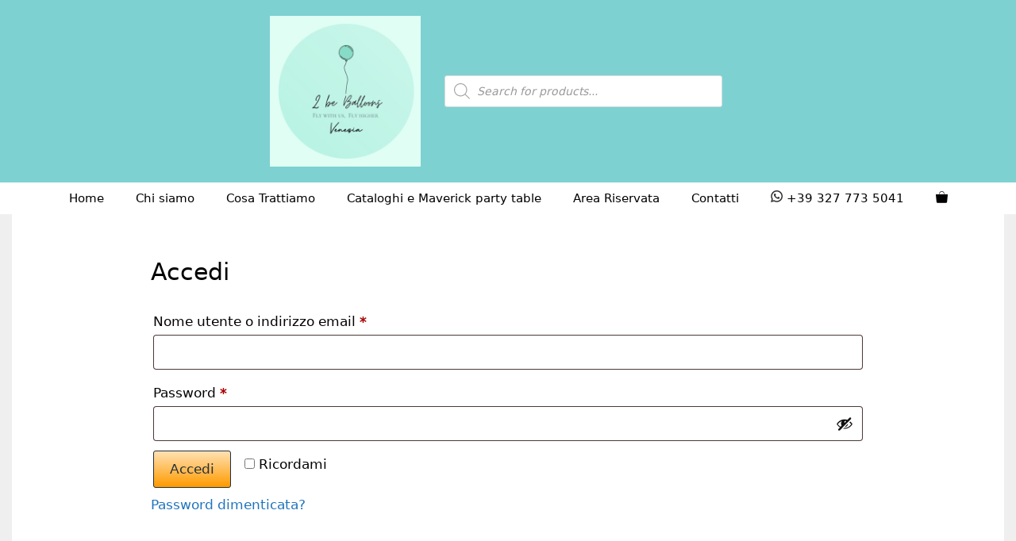

--- FILE ---
content_type: application/javascript
request_url: https://www.balloonssrl.com/wp-content/plugins/gp-premium/woocommerce/functions/js/woocommerce.min.js?ver=1.11.3
body_size: 1393
content:
jQuery(document).ready(function(d){function t(s,o,r){var n,i;return o=o||250,function(){var t=r||this,a=+new Date,e=arguments;n&&a<n+o?(clearTimeout(i),i=setTimeout(function(){n=a,s.apply(t,e)},o)):(n=a,s.apply(t,e))}}var m;function a(){var t,r=d(".woocommerce div.product form.cart");r.closest(".elementor-add-to-cart").length?d(".elementor.product").removeClass("do-quantity-buttons"):(t=d(".cart div.quantity:not(.buttons-added), .cart td.quantity:not(.buttons-added)").find(".qty"))&&d.each(t,function(t,a){var e,s=d(a);"date"!==s.prop("type")&&"hidden"!==s.prop("type")&&(s.parent().addClass("buttons-added").prepend('<a href="javascript:void(0)" class="minus">-</a>'),s.after('<a href="javascript:void(0)" class="plus">+</a>'),d("input.qty:not(.product-quantity input.qty)").each(function(){var t=parseFloat(d(this).attr("min"));t&&0<t&&parseFloat(d(this).val())<t&&d(this).val(t)}),d("body").hasClass("single-product")&&!r.hasClass("grouped_form")&&(e=d(".woocommerce form input[type=number].qty")).on("keyup",function(){var t=d(this).val();e.val(t)}),d(".plus, .minus").off("click"),d(".plus, .minus").on("click",function(){var t=!d("body").hasClass("single-product")||r.hasClass("grouped_form")||r.hasClass("cart_group")?d(this).closest(".quantity").find(".qty"):d(".plus, .minus").closest(".quantity").find(".qty"),a=parseFloat(t.val()),e=parseFloat(t.attr("max")),s=parseFloat(t.attr("min")),o=t.attr("step");a&&""!==a&&"NaN"!==a||(a=0),""!==e&&"NaN"!==e||(e=""),""!==s&&"NaN"!==s||(s=0),"any"!==o&&""!==o&&void 0!==o&&"NaN"!==parseFloat(o)||(o=1),d(this).is(".plus")?e&&(e==a||e<a)?t.val(e):t.val(a+parseFloat(o)):s&&(s==a||a<s)?t.val(s):0<a&&t.val(a-parseFloat(o)),t.trigger("change")}))})}d("body").on("added_to_cart",function(){d(".wc-menu-item").hasClass("has-items")||d(".wc-menu-item").addClass("has-items"),d(".wc-mobile-cart-items").hasClass("has-items")||d(".wc-mobile-cart-items").addClass("has-items")}),d("body").on("removed_from_cart",function(){var t=d(".number-of-items");t.length&&t.hasClass("no-items")&&(d(".wc-menu-item").removeClass("has-items"),d(".wc-mobile-cart-items").removeClass("has-items"))}),generateWooCommerce.addToCartPanel&&(d(document.body).on("added_to_cart",function(){var t=d("#wpadminbar"),a=d(".navigation-stick"),e=0;t.length&&(e=t.outerHeight()),a.length&&"0px"===a.css("top")&&(e+=a.outerHeight()),d(".add-to-cart-panel").addClass("item-added").css({"-webkit-transform":"translateY("+e+"px)","-ms-transform":"translateY("+e+"px)",transform:"translateY("+e+"px)"})}),d(".add-to-cart-panel .continue-shopping").on("click",function(t){t.preventDefault(),d(".add-to-cart-panel").removeClass("item-added").css({"-webkit-transform":"translateY(-100%)","-ms-transform":"translateY(-100%)",transform:"translateY(-100%)"})}),d(window).on("scroll",t(function(){var t=d(".add-to-cart-panel");t.hasClass("item-added")&&t.removeClass("item-added").css({"-webkit-transform":"translateY(-100%)","-ms-transform":"translateY(-100%)",transform:"translateY(-100%)"})},250))),generateWooCommerce.stickyAddToCart&&(m=0,d(window).on("scroll",t(function(){var t=d("#wpadminbar"),a=d(".navigation-stick"),e=0,s=d(window).scrollTop(),o=d(".add-to-cart-panel"),r=o.offset().top+o.outerHeight(),n=d(".single_add_to_cart_button"),i=n.offset().top,l=n.outerHeight(),c=d(".site-footer").offset().top;t.length&&(e=t.outerHeight()),a.length&&(a.hasClass("auto-hide-sticky")?(s<m&&"0px"===a.css("top")&&(e+=a.outerHeight()),m=s):e+=a.outerHeight()),i+l<s&&r<c?o.addClass("show-sticky-add-to-cart").css({"-webkit-transform":"translateY("+e+"px)","-ms-transform":"translateY("+e+"px)",transform:"translateY("+e+"px)"}):o.removeClass("show-sticky-add-to-cart").css({"-webkit-transform":"","-ms-transform":"",transform:""})},250)),d(".go-to-variables").on("click",function(t){t.preventDefault();var a=0,e=d(".navigation-stick"),s=d("#wpadminbar");e.length&&(a=e.outerHeight()),s.length&&(a+=s.outerHeight()),d("html, body").animate({scrollTop:d(".variations").offset().top-a},250)})),d(function(){"use strict";generateWooCommerce.quantityButtons&&a()}),d(document).ajaxComplete(function(){"use strict";generateWooCommerce.quantityButtons&&a()})});
